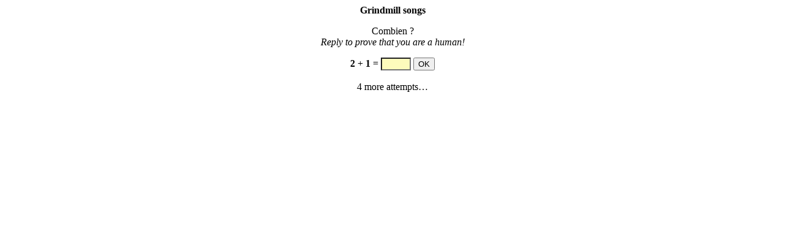

--- FILE ---
content_type: text/html; charset=UTF-8
request_url: https://ccrss.org/database/performer.php?performer_id=2377
body_size: 293
content:
<div style="text-align:center;"><p style="text-align:center;"><b>Grindmill songs</b></p><form method="post" action="https://ccrss.org/database/performer.php?performer_id=2377" enctype="multipart/form-data"><input type="hidden" name="reponse_correcte" value="3" /><p style="text-align:center;">Combien ?<br/><i>Reply to prove that you are a human!</i></p><b>2</b>&nbsp;+&nbsp;<b>1</b>&nbsp;=&nbsp;<input type="text" style="background-color:#fdfbbc;" name="test_reply" maxlength="4" value="" size="4" />&nbsp;<input id="button" type="submit" name="submit" value="OK" /><br /><br />4 more attempts…<br/><br /></form></div>